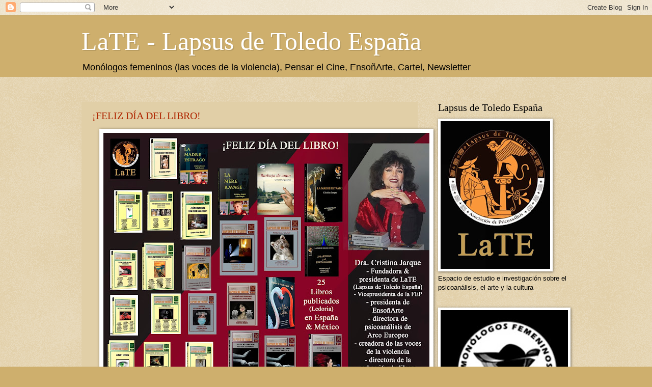

--- FILE ---
content_type: text/plain
request_url: https://www.google-analytics.com/j/collect?v=1&_v=j102&a=487505454&t=pageview&_s=1&dl=http%3A%2F%2Fwww.lapsusdetoledo.com%2F2021_04_23_archive.html&ul=en-us%40posix&dt=LaTE%20-%20Lapsus%20de%20Toledo%20Espa%C3%B1a%3A%2004%2F23%2F21&sr=1280x720&vp=1280x720&_u=IEBAAEABAAAAACAAI~&jid=1942851891&gjid=1539655529&cid=1996121846.1769150530&tid=UA-18764643-1&_gid=2097105583.1769150530&_r=1&_slc=1&z=1096377117
body_size: -452
content:
2,cG-5D9MFBG1JV